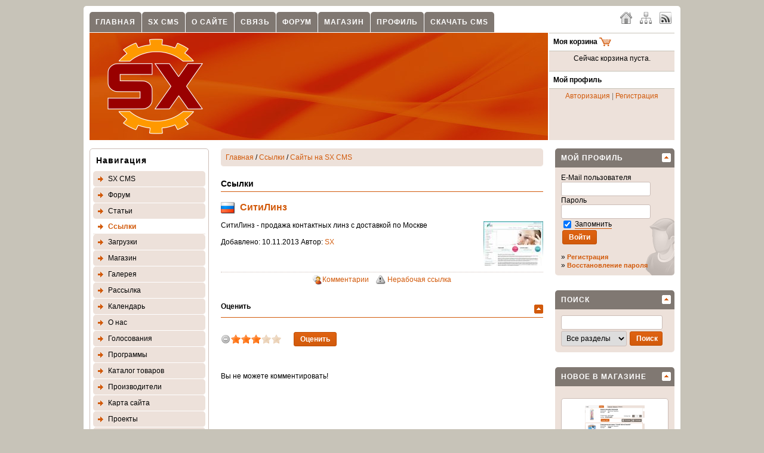

--- FILE ---
content_type: text/html; charset=UTF-8
request_url: https://www.status-x.ru/links/1/2/428/sitilinz/
body_size: 7538
content:
 <!DOCTYPE html PUBLIC "-//W3C//DTD XHTML 1.0 Transitional//EN" "http://www.w3.org/TR/xhtml1/DTD/xhtml1-transitional.dtd"> <html xmlns="http://www.w3.org/1999/xhtml" xml:lang="ru" lang="ru" dir="ltr"> <head> <meta http-equiv="Content-Type" content="text/html; charset=UTF-8" /> <title>СитиЛинз / Ссылки / SX CMS - официальный сайт</title> <meta http-equiv="cache-control" content="no-cache" /> <meta http-equiv="pragma" content="no-cache" /> <meta name="keywords" content=" вебстудия, интернет-магазины, современный движок, сайт под ключ, корпоративный сайт, jquery, web дизайн, разработка сайта, дизайн сайтов, html, создание и разработка сайтов" /> <meta name="description" content="Ссылки ситилинз - продажа контактных линз с доставкой по москве. Создание web сайтов. Корпоративный сайт. Универсальная cms. Верстка шаблона. Вебстудия. Современный движок. Шаблоны сайтов бесплатно. Разработка web сайтов" /> <meta name="robots" content="index,follow" /> <meta name="publisher" content="SX" /> <meta name="generator" content="SX CMS" /> <meta name="viewport" content="width=device-width, initial-scale=1, maximum-scale=1" /> <link rel="shortcut icon" href="https://www.status-x.ru/favicon.ico" /> <link type="application/atom+xml" rel="alternate" title="SX CMS - официальный сайт" href="https://www.status-x.ru/1/rss.xml" /> <link type="application/atom+xml" rel="alternate" title="Новости" href="https://www.status-x.ru/rss/1/news.xml" /> <link type="application/atom+xml" rel="alternate" title="Статьи" href="https://www.status-x.ru/rss/1/articles.xml" /> <link type="application/atom+xml" rel="alternate" title="Форум" href="https://www.status-x.ru/rss/1/forum.xml" /> <link type="text/css" rel="stylesheet" href="https://www.status-x.ru/temp/cache/sx_cms_php_854bd2c9955163bac52aa7288f17121b.css" /> <script type="text/javascript" src="https://www.status-x.ru/temp/cache/sx_cms_php_e26d5391d8c680182bcd5313b879acec.js"></script> <script type="text/javascript">
<!-- //
$(document).ready(function() {
    $('.stip').tooltip();
    $('.colorbox').colorbox({ height: "98%", width: "90%", iframe: true });
    $('.colorbox_small').colorbox({ height: "95%", width: "80%", iframe: true });
    $('body').textcopy({ text: "Подробнее" });
    $('a').on('click focus', function() {
        $(this).blur();
    });
});
//-->
</script> </head> <body> <div id="body"> <div class="body_padding"> <div id="page_main"> <div id="startcontentcontents"> <div class="quicknavicontainer"> <div id="quicknavimenu"> <ul> <li style="margin-left: 1px"><a href="/home/1/" target="_self">Главная</a></li> <li style="margin-left: 1px"><a href="/content/3/sx-cms/1/" target="_self">SX CMS</a></li> <li style="margin-left: 1px"><a href="/imprint/" target="_self">О сайте</a></li> <li style="margin-left: 1px"><a href="/content/1/kontakt_form/1/" target="_self">Связь</a></li> <li style="margin-left: 1px"><a href="/forums/" target="_self">Форум</a></li> <li style="margin-left: 1px"><a href="/shop/1/" target="_self">Магазин</a></li> <li style="margin-left: 1px"><a href="/userlogin/" target="_self">Профиль</a></li> <li style="margin-left: 1px"><a href="/download-files/1/1/59/sx-cms-1-06/" target="_self">Скачать CMS</a></li> </ul> </div> </div> <div class="langchooser"> <a class="padding5 stip" title="Главная" href="/home/1/"><img src="/theme/standard/images/navi/home.png" alt="" class="absmiddle" /></a> <a class="padding5 stip" title="Карта сайта" href="/sitemaps/full/1/"><img src="/theme/standard/images/navi/sitemap.png" alt="" class="absmiddle" /></a> <a class="padding5 stip" title="RSS 2.0" target="_blank" href="/1/rss.xml"><img src="/theme/standard/images/navi/rss.png" alt="" class="absmiddle" /></a> </div> <div class="menuline">&nbsp;</div> <table width="100%" border="0" cellspacing="0" cellpadding="0"> <tr> <td id="header_shop"><a href="/home/1/"><img id="logo_shop" src="/theme/standard/images/page/logo.png" alt="" /></a></td> <td id="header_basket" valign="top"><div class="header_basket_header">Моя корзина <img class="absmiddle" src="/theme/standard/images/shop/basket_top_cart.png" alt="Моя корзина" /></div> <div class="header_basket_content"> <div id="ajaxbasket"> Сейчас корзина пуста. <br /> <br /> </div> </div> <div class="header_basket_header">Мой профиль</div> <div class="header_basket_content"> <a href="/userlogin/">Авторизация</a> | <a href="/register/1/">Регистрация</a> </div> </td> </tr> </table> <div id="contents_left"> <div class="leftright_content"> <div id="leftnavi"> <div class="page_navibox"> <div class="page_navibox_header">Навигация</div> <ul> <li><a title="" target="_self" href="/content/3/sx-cms/1/" class="navi_first">SX CMS</a> </li> <li><a title="" target="_self" href="/forums/" class="navi_first">Форум</a> </li> <li><a title="" target="_self" href="/articles/1/" class="navi_first">Статьи</a> </li> <li><a title="" target="_self" href="/links/1/" class="navi_first_active">Ссылки</a> </li> <li><a title="" target="_self" href="/download-files/1/" class="navi_first">Загрузки</a> </li> <li><a title="" target="_self" href="/shop/1/" class="navi_first">Магазин</a> </li> <li><a title="" target="_self" href="/gallery/1/" class="navi_first">Галерея</a> </li> <li><a title="" target="_self" href="/newsletter/1/" class="navi_first">Рассылка</a> </li> <li><a title="" target="_self" href="/calendar/1/" class="navi_first">Календарь</a> </li> <li><a title="" target="_self" href="/imprint/" class="navi_first">О нас</a> </li> <li><a title="" target="_self" href="/vote/1/" class="navi_first">Голосования</a> </li> <li><a title="" target="_self" href="/program/1/" class="navi_first">Программы</a> </li> <li><a title="" target="_self" href="/products/1/" class="navi_first">Каталог товаров</a> </li> <li><a title="" target="_self" href="/manufacturer/1/" class="navi_first">Производители</a> </li> <li><a title="" target="_self" href="/sitemaps/1/" class="navi_first">Карта сайта</a> </li> <li><a title="" target="_self" href="/proects/1/" class="navi_first">Проекты</a> </li> <li><a title="" target="_self" href="/newsarchive/1/" class="navi_first">Новости</a> </li> <li><a title="" target="_self" href="/faq/1/" class="navi_first">Вопрос-Ответ</a> </li> <li><a title="" target="_self" href="/guestbook/1/" class="navi_first">Книга отзывов</a> </li> <li><a title="" target="_self" href="/donate/" class="navi_first">Поддержать проект</a> </li> </ul> </div> <script type="text/javascript">
<!-- //
togglePanel('navpanel_kalender', 'togglerboxes', 30, '/');
//-->
</script> <div class="round"> <div class="opened" id="navpanel_kalender" title="Календарь"> <div class="boxes_body" style="padding: 4px; text-align: center" id="calraw"> <script type="text/javascript">
<!-- //
$(document).ready(function() {
    var options_prev = {
        target: '#calraw', url: 'https://www.status-x.ru/index.php?p=calendar&action=switch&month=12&year=2025&area=1', timeout: 3000
    };
    var options_next = {
        target: '#calraw', url: 'https://www.status-x.ru/index.php?p=calendar&action=switch&month=2&year=2026&area=1', timeout: 3000
    };
    $('#switchcal_prev').on('click', function() {
        $(this).ajaxSubmit(options_prev);
        return false;
    });
    $('#switchcal_next').on('click', function() {
        $(this).ajaxSubmit(options_next);
        return false;
    });
});
//-->
</script> <table width="100%" border="0" align="center" cellpadding="0" cellspacing="1" class="calendarBackground"> <tr> <td align="left" valign="top"><a id="switchcal_prev" href="javascript: void(0);">&lt;&lt;</a></td> <td align="center" valign="top" colspan="6"><strong>Январь 2026</strong></td> <td align="right" valign="top"><a id="switchcal_next" href="javascript: void(0);">&gt;&gt;</a></td> </tr> <tr> <td class="calendarHeader">&nbsp;</td> <td title="Пн" class="calendarHeader"> Пн. </td> <td title="Вт" class="calendarHeader"> Вт. </td> <td title="Ср" class="calendarHeader"> Ср. </td> <td title="Чт" class="calendarHeader"> Чт. </td> <td title="Пт" class="calendarHeader"> Пт. </td> <td title="Сб" class="calendarHeader"> Сб. </td> <td title="Вс" class="calendarHeader"> Вс. </td> </tr> <tr> <td class="calendarBlanc" style="text-align: center"><a title="29.12.2025 - 04.01.2026 " style="font-weight: bold" href="https://www.status-x.ru/calendar/weekview/public/1766955600/1767560399/1/">&gt;</a></td> <td class="calendarBlanc" align="right" valign="top">&nbsp;<span class="calendarInactiveDay">29</span></td> <td class="calendarBlanc" align="right" valign="top">&nbsp;<span class="calendarInactiveDay">30</span></td> <td class="calendarBlanc" align="right" valign="top">&nbsp;<span class="calendarInactiveDay">31</span></td> <td class="calendar" align="right" valign="top">1</td> <td class="calendar" align="right" valign="top">2</td> <td class="calendar" align="right" valign="top">3</td> <td class="calendar" align="right" valign="top">4</td> </tr> <tr> <td class="calendarBlanc" style="text-align: center"><a title="05.01.2026 - 11.01.2026 " style="font-weight: bold" href="https://www.status-x.ru/calendar/weekview/public/1767560400/1768165199/1/">&gt;</a></td> <td class="calendar" align="right" valign="top">5</td> <td class="calendar" align="right" valign="top">6</td> <td class="calendar" align="right" valign="top">7</td> <td class="calendar" align="right" valign="top">8</td> <td class="calendar" align="right" valign="top">9</td> <td class="calendar" align="right" valign="top">10</td> <td class="calendar" align="right" valign="top">11</td> </tr> <tr> <td class="calendarBlanc" style="text-align: center"><a title="12.01.2026 - 18.01.2026 " style="font-weight: bold" href="https://www.status-x.ru/calendar/weekview/public/1768165200/1768769999/1/">&gt;</a></td> <td class="calendar" align="right" valign="top">12</td> <td class="calendar" align="right" valign="top">13</td> <td class="calendar" align="right" valign="top">14</td> <td class="calendar" align="right" valign="top">15</td> <td class="calendar" align="right" valign="top">16</td> <td class="calendar" align="right" valign="top">17</td> <td class="calendar" align="right" valign="top">18</td> </tr> <tr> <td class="calendarBlanc" style="text-align: center"><a title="19.01.2026 - 25.01.2026 " style="font-weight: bold" href="https://www.status-x.ru/calendar/weekview/public/1768770000/1769374799/1/">&gt;</a></td> <td class="calendar" align="right" valign="top">19</td> <td class="calendar" align="right" valign="top">20</td> <td class="calendar" align="right" valign="top">21</td> <td class="calendar" align="right" valign="top">22</td> <td class="calendar" align="right" valign="top">23</td> <td class="calendarToday" align="right" valign="top">24</td> <td class="calendar" align="right" valign="top">25</td> </tr> <tr> <td class="calendarBlanc" style="text-align: center"><a title="26.01.2026 - 01.02.2026 " style="font-weight: bold" href="https://www.status-x.ru/calendar/weekview/public/1769374800/1769979599/1/">&gt;</a></td> <td class="calendar" align="right" valign="top">26</td> <td class="calendar" align="right" valign="top">27</td> <td class="calendar" align="right" valign="top">28</td> <td class="calendar" align="right" valign="top">29</td> <td class="calendar" align="right" valign="top">30</td> <td class="calendar" align="right" valign="top">31</td> <td class="calendarBlanc" align="right" valign="top">&nbsp;<span class="calendarInactiveDay">1</span></td> </tr> </table> </div> </div> </div> <script type="text/javascript">
<!-- //
togglePanel('navpanel_whosonline', 'togglerboxes', 30, '/');
//-->
</script> <div class="round"> <div class="opened" id="navpanel_whosonline" title="Сейчас на сайте"> <div class="boxes_body"> <strong>Пользователей: </strong> 0, <strong>Гостей: </strong> 5 <br /> <br /> <strong>Поисковые боты: </strong> 70 <br /> <span class="nolinks">Bot(34)</span>, <span class="nolinks">oBot(18)</span>, <span class="nolinks">Crawler(10)</span>, <span class="nolinks">Yandex(2)</span>, <span class="nolinks">Baidu.com</span>, <span class="nolinks">Googlebot(2)</span>, <span class="nolinks">BingBot(3)</span> </div> </div> </div> <script type="text/javascript">
<!-- //
togglePanel('navpanel_counter', 'togglerboxes', 30, '/');
//-->
</script> <div class="round"> <div class="opened" id="navpanel_counter" title="Статистика"> <div class="boxes_body"> <div class="nav_table_left">Посетителей: </div> <div class="nav_table_right">75</div> <br style="clear: both" /> <div class="nav_table_left">Визитов всего: </div> <div class="nav_table_right">4066855</div> <br style="clear: both" /> <div class="nav_table_left">Визитов сегодня: </div> <div class="nav_table_right">434</div> <br style="clear: both" /> <div class="nav_table_left">Визитов за неделю: </div> <div class="nav_table_right">15536</div> <br style="clear: both" /> <div class="nav_table_left">Визитов за месяц: </div> <div class="nav_table_right">73984</div> <br style="clear: both" /> <div class="nav_table_left">Визитов в этом году: </div> <div class="nav_table_right">73984</div> <br style="clear: both" /> <div class="nav_table_left">Рекорд - 21.11.2025</div> <div class="nav_table_right">22485</div> <br style="clear: both" /> </div> </div> </div> </div> </div> </div> <div id="contents_middle"> <div class="main_content"> <div class="location"> <a href="/home/1/">Главная</a> / <a href="/links/1/">Ссылки</a><a href='/links/1/'></a> / <a href='/links/1/2/sajty-na-sx-cms/'>Сайты на SX CMS</a> </div> <script type="text/javascript">
<!-- //
$(document).ready(function() {
    $('#linkextern').on('click', function() {
        var options = {
            target: '#plick',
            url: '/index.php?action=updatehitcount&p=links&id=428',
            timeout: 3000
        };
	$(this).ajaxSubmit(options);
	return true;
    });
    $('.user_pop').colorbox({ height: "600px", width: "700px", iframe: true });
});
//-->
</script> <div class="box_innerhead"> Ссылки </div> <div class="links_list_title"> <span id="plick"></span> <h3> <img class="absmiddle" src="/theme/standard/images/flags/ru.png" alt="" />&nbsp; <a href="http://akkonstanta.ru/" id="linkextern" target="_blank">СитиЛинз</a> </h3> </div> <img class="links_list_img" src="/uploads/links/56481af22ec7cdf2cd823037e1c2d7e4.jpg" align="right" alt="" /> СитиЛинз - продажа контактных линз с доставкой по Москве <br /> <br /> Добавлено: 10.11.2013 Автор: <a href="/userprofile/1/1/">SX</a> <div class="links_list_foot"> <a href="#comments"><img class="absmiddle" src="/theme/standard/images/page/comment_small.png" alt="" /></a><a href="#comments">Комментарии</a> &nbsp;&nbsp; <img class="absmiddle" src="/theme/standard/images/page/warning_small.png" alt="" /> <a onclick="document.getElementById('broken_onclick').style.display = ''" href="javascript: void(0);">Нерабочая ссылка</a> </div> <br /> <script type="text/javascript" src="/js/jvalidate.js"></script> <script type="text/javascript">
<!-- //
$(document).ready(function() {
  $.validator.messages['required'] = "Пожалуйста, заполните";
  $.validator.messages['remote'] = "Пожалуйста, исправьте ошибку в этом поле";
  $.validator.messages['email'] = "Пожалуйста, введите E-Mail";
  $.validator.messages['url'] = "Пожалуйста, введите ссылку";
  $.validator.messages['date'] = "Пожалуйста, введите корректную дату.";
  $.validator.messages['dateISO'] = "Пожалуйста, введите корректную дату (ISO).";
  $.validator.messages['number'] = "Пожалуйста, введите корректное число";
  $.validator.messages['digits'] = "Только цифры, пожалуйста";
  $.validator.messages['creditcard'] = "Пожалуйста, введите настоящий номер кредитной карты.";
  $.validator.messages['extension'] = "Пожалуйста, выберите файл с правильным расширением";
  $.validator.messages['equalTo'] = "Пожалуйста, повторите ввод";
  $.validator.messages['accept'] = "Введите полную цену.";
  $.validator.messages['maxlength'] = $.validator.format("Вводимые Данные могут быть не больше чем {0} символов");
  $.validator.messages['minlength'] = $.validator.format("Вводимые Данные должны иметь как минимум {0} символов");
  $.validator.messages['rangelength'] = $.validator.format("Пожалуйста, введите значение с длиной между {0} и {1}.");
  $.validator.messages['range'] = $.validator.format("Пожалуйста, введите значение между {0} и {1}.");
  $.validator.messages['max'] = $.validator.format("Пожалуйста, введите значение, меньшее или подобное {0}.");
  $.validator.messages['min'] = $.validator.format("Пожалуйста, введите значение, больше или подобное {0}.");
});
$(document).ready(function() {
    $('#BrokenLink').validate({
        rules: {
            'name': { required: true },
            'email': { required: true, email: true }
        },
        messages: { },
        submitHandler: function(form) {
            $(form).ajaxSubmit({
                target: '#BrokenLinkOk',
                url: '/index.php?action=brokenlink&p=links&id=428',
                success: function() {
                    document.getElementById('broken_link').style.display='none';
                },
                clearForm: false,
                resetForm: true
            });
        },
        success: function(label) {
            label.html('&nbsp;&nbsp;&nbsp;&nbsp;&nbsp;&nbsp;').addClass('checked');
        }
    });
});
//-->
</script> <div id="broken_onclick" style="display: none"> <div class="box_innerhead"><img class="absmiddle" src="/theme/standard/images/page/warning_small.png" alt="" /> Нерабочая ссылка</div> <div class="box_data"> <div id="BrokenLinkOk" style="font-size: 140%; font-weight: bold"></div> <form method="post" action="" id="BrokenLink"> <div id="broken_link"> <table> <tr> <td valign="top" class="row_left">Заголовок</td> <td class="row_right"><strong>СитиЛинз</strong></td> </tr> <tr> <td valign="top" class="row_left">Тип ошибки</td> <td class="row_right"> <label><input type="radio" name="BrokenReason" value="Links_Broken_dnserror" checked="checked" /> DNS: Имя не найдено</label> <br /> <label><input type="radio" name="BrokenReason" value="Links_Broken_noconnection" /> Нет Ответа (нет соединения)</label> <br /> <label><input type="radio" name="BrokenReason" value="Links_Broken_auth" /> 401 Требуется авторизация</label> <br /> <label><input type="radio" name="BrokenReason" value="Links_Broken_notfound" /> 404 Не найдено</label> <br /> <label><input type="radio" name="BrokenReason" value="Links_Broken_servererror" /> 500 Ошибка сервера</label> <br /> <label><input type="radio" name="BrokenReason" value="ActionOther" /> Другое</label> <br /> </td> </tr> <tr> <td class="row_left">Ваше имя</td> <td><input class="input" type="text" name="name" /></td> </tr> <tr> <td class="row_left">Ваш E-Mail</td> <td><input class="input" type="text" name="email" /></td> </tr> <tr> <td class="row_left">&nbsp;</td> <td> <input type="hidden" name="dpage" value="aHR0cHM6Ly93d3cuc3RhdHVzLXgucnUvaW5kZXgucGhwP3A9bGlua3MmYW1wO2FjdGlvbj1zaG93ZGV0YWlscyZhbXA7YXJlYT0xJmFtcDtjYXRlZz0yJmFtcDtpZD00MjgmYW1wO25hbWU9c2l0aWxpbno=" /> <input type="submit" class="button" value="Нерабочая ссылка" /> </td> </tr> </table> <br /> </div> </form> </div> </div> <script type="text/javascript">
<!-- //
$(document).ready(function() {
    $('#rating').submit(function() {
        var options = { target: '#rating_target', url: '/index.php?p=rating&action=rate&id=428&where=links', timeout: 3000 };
        $(this).ajaxSubmit(options);
        return false;
    });
});
togglePanel('navpanel_rating', 'toggler', 30, '/');
//-->
</script> <div class="opened" id="navpanel_rating" title="Оценить"> <form id="rating" method="post" action="">&nbsp; <table width="100%" border="0" align="left" cellpadding="0" cellspacing="0"> <tr> <td width="120"> <input name="starrate" type="radio" value="1" class="star" /> <input name="starrate" type="radio" value="2" class="star"/> <input name="starrate" type="radio" value="3" class="star" checked="checked" /> <input name="starrate" type="radio" value="4" class="star"/> <input name="starrate" type="radio" value="5" class="star"/> </td> <td><input type="submit" class="button" value="Оценить" />&nbsp;&nbsp;<span id="rating_target"></span></td> </tr> </table> </form> <br /> <br /> <br /> </div> <br /> <a name="comment_new"></a> Вы не можете комментировать! </div> </div> <div id="contents_right"> <div class="leftright_content"> <script type="text/javascript">
<!-- //
$(document).ready(function() {
    var options = {
        target: '#login_form_users', timeout: 3000
    };
    $('#ajloginform').submit(function() {
        $(this).ajaxSubmit(options);
        document.getElementById('ajl').style.display='none';
        document.getElementById('ajlw').style.display='';
        return false;
    });
});
togglePanel('navpanel_userpanel', 'togglerboxes', 30, '/');
//-->
</script> <div class="round"> <div class="opened" id="navpanel_userpanel" title="Мой профиль"> <div class="boxes_body user_back_small"> <div id="login_form_users"> </div> <div id="ajlw" style="display: none"> <div style="text-align: center; padding: 10px"><img src="/theme/standard/images/page/loading.gif" alt="" border="0" /></div> </div> <div id="ajl"> <form method="post" action="https://www.status-x.ru/ajaxlogin/" name="login" id="ajloginform"> <label for="login_email_r">E-Mail пользователя&nbsp;</label> <div> <input class="input_fields" type="text" name="login_email" id="login_email_r" style="width: 140px" /> </div> <label for="login_pass_r">Пароль&nbsp;</label> <div> <input class="input_fields" type="password" name="login_pass" id="login_pass_r" style="width: 140px" /> </div> <label> <input name="staylogged" type="checkbox" value="1" checked="checked" class="absmiddle" /> <span class="tooltip stip" title="Сохранить авторизацию">Запомнить</span> </label> <div> <input type="hidden" name="p" value="userlogin" /> <input type="hidden" name="action" value="ajaxlogin" /> <input type="hidden" name="area" value="1" /> <input type="hidden" name="backurl" value="aHR0cHM6Ly93d3cuc3RhdHVzLXgucnUvaW5kZXgucGhwP3A9bGlua3MmYW1wO2FjdGlvbj1zaG93ZGV0YWlscyZhbXA7YXJlYT0xJmFtcDtjYXRlZz0yJmFtcDtpZD00MjgmYW1wO25hbWU9c2l0aWxpbno=" /> <input type="submit" class="button" value="Войти" /> <br /> <br /> &raquo;&nbsp;<a href="/register/1/">Регистрация</a> <br /> &raquo;&nbsp;<a href="/password/">Восстановление пароля</a> </div> </form> </div> </div> </div> </div> <script type="text/javascript">
<!-- //
togglePanel('navpanel_pagesearch', 'togglerboxes', 30, '/');
//-->
</script> <div class="round"> <div class="opened" id="navpanel_pagesearch" title="Поиск"> <div class="boxes_body"> <form method="get" action="/index.php"> <input name="q" type="text" class="input" style="width: 160px; margin-bottom: 2px" value="" maxlength="35" /> <br /> <select class="input" name="where" style="width: 110px"> <option value="all">Все разделы</option> <option value="news" > - Новости</option> <option value="articles" > - Статьи</option> <option value="shop" > - Магазин</option> <option value="content" > - Документы</option> <option value="faq" > - F.A.Q.</option> <option value="downloads" > - Загрузки</option> <option value="links" > - Ссылки</option> <option value="gallery" > - Галереи</option> <option value="products" > - Товары</option> <option value="manufacturer" > - Производители</option> <option value="cheats" > - Программы</option> </select> <input type="hidden" name="p" value="search" /> <input type="submit" class="button" value="Поиск" style="width: 55px; margin-left: 2px" /> </form> </div> </div> </div> <script type="text/javascript">
<!-- //
togglePanel('navpanel_shopnew', 'togglerboxes', 30, '/');
//-->
</script> <div class="round"> <div class="opened" id="navpanel_shopnew" title="Новое в магазине"> <div class="boxes_body"> <div class="shop_extern_newest_boxes"> <div class="shop_extern_product_text stip" title="Виджет альтернативного аякс поиска, позволяющий добавлять товары в корзину прямо при поиске."> <div class="shop_extern_image_newstart"><a href="/shop/show-product/8/6/ayaks-poisk/"><img src="https://www.status-x.ru/temp/cache/4ef5901aa4a266cba9b690d791420026.png" alt="" /></a></div> <br /> <div class="shop_product_title_new"><a href="/shop/show-product/8/6/ayaks-poisk/">Аякс поиск</a></div> </div> <div class="shop_price_detail_footer"> <br /> <span class="shop_price">600,00 РУБ</span> </div> </div> <div class="shop_extern_newest_boxes"> <div class="shop_extern_product_text stip" title="Интеграция готового шаблона выполненого на html в CMS Status-X"> <div class="shop_extern_image_newstart"><a href="/shop/show-product/7/1/integraciya-shablona/"><img src="https://www.status-x.ru/temp/cache/17cae580c9885fbb9b0b713cc8e920a4.png" alt="" /></a></div> <br /> <div class="shop_product_title_new"><a href="/shop/show-product/7/1/integraciya-shablona/">Интеграция шаблона</a></div> </div> <div class="shop_price_detail_footer"> <br /> <span class="shop_price">6.000,00 РУБ</span> </div> </div> <div class="shop_extern_newest_boxes"> <div class="shop_extern_product_text stip" title="Полный перенос вашего сайта с одного хостига на другой"> <div class="shop_extern_image_newstart"><a href="/shop/show-product/6/1/perenos-sajta/"><img src="https://www.status-x.ru/temp/cache/4468ec4f9bcadcc1d2b545d0abea14e4.png" alt="" /></a></div> <br /> <div class="shop_product_title_new"><a href="/shop/show-product/6/1/perenos-sajta/">Перенос сайта</a></div> </div> <div class="shop_price_detail_footer"> <br /> <span class="shop_price">2.000,00 РУБ</span> </div> </div> </div> </div> </div> <script type="text/javascript">
<!-- //
togglePanel('navpanel_newusers', 'togglerboxes', 30, '/');
//-->
</script> <div class="round"> <div class="opened" id="navpanel_newusers" title="Новые пользователи"> <div class="boxes_body" style="text-align: center"> <a href="/userprofile/3643/1/"><img class="comment_avatar" src="https://www.status-x.ru/temp/cache/0a62a47834ef9cb6ab3ee46e0bd483d6.png" alt="" border="0" /></a> <br /> <a href="/userprofile/3643/1/">ruchishah</a> <br /> <br /> <a href="/userprofile/3642/1/"><img class="comment_avatar" src="https://www.status-x.ru/temp/cache/0a62a47834ef9cb6ab3ee46e0bd483d6.png" alt="" border="0" /></a> <br /> <a href="/userprofile/3642/1/">vasya111</a> <br /> <br /> <a href="/userprofile/3641/1/"><img class="comment_avatar" src="https://www.status-x.ru/temp/cache/0a62a47834ef9cb6ab3ee46e0bd483d6.png" alt="" border="0" /></a> <br /> <a href="/userprofile/3641/1/">ruzil</a> <br /> <br /> <a href="/userprofile/3640/1/"><img class="comment_avatar" src="https://www.status-x.ru/temp/cache/0a62a47834ef9cb6ab3ee46e0bd483d6.png" alt="" border="0" /></a> <br /> <a href="/userprofile/3640/1/">redcat498</a> <br /> <br /> <a href="/userprofile/3639/1/"><img class="comment_avatar" src="https://www.status-x.ru/temp/cache/0a62a47834ef9cb6ab3ee46e0bd483d6.png" alt="" border="0" /></a> <br /> <a href="/userprofile/3639/1/">dota812651</a> <br /> <br /> </div> </div> </div> </div> </div> <div class="clear"></div> </div> <div class="foot"> Copyright © 2009 - 2026 <a href='http://www.status-x.ru'>SX</a> All rights reserved | Powered by <a href="http://www.status-x.ru">SX CMS</a> 1.06 UTF | <a href="/imprint/">Контакты</a> </div> </div> </div> </div> </body> </html> 